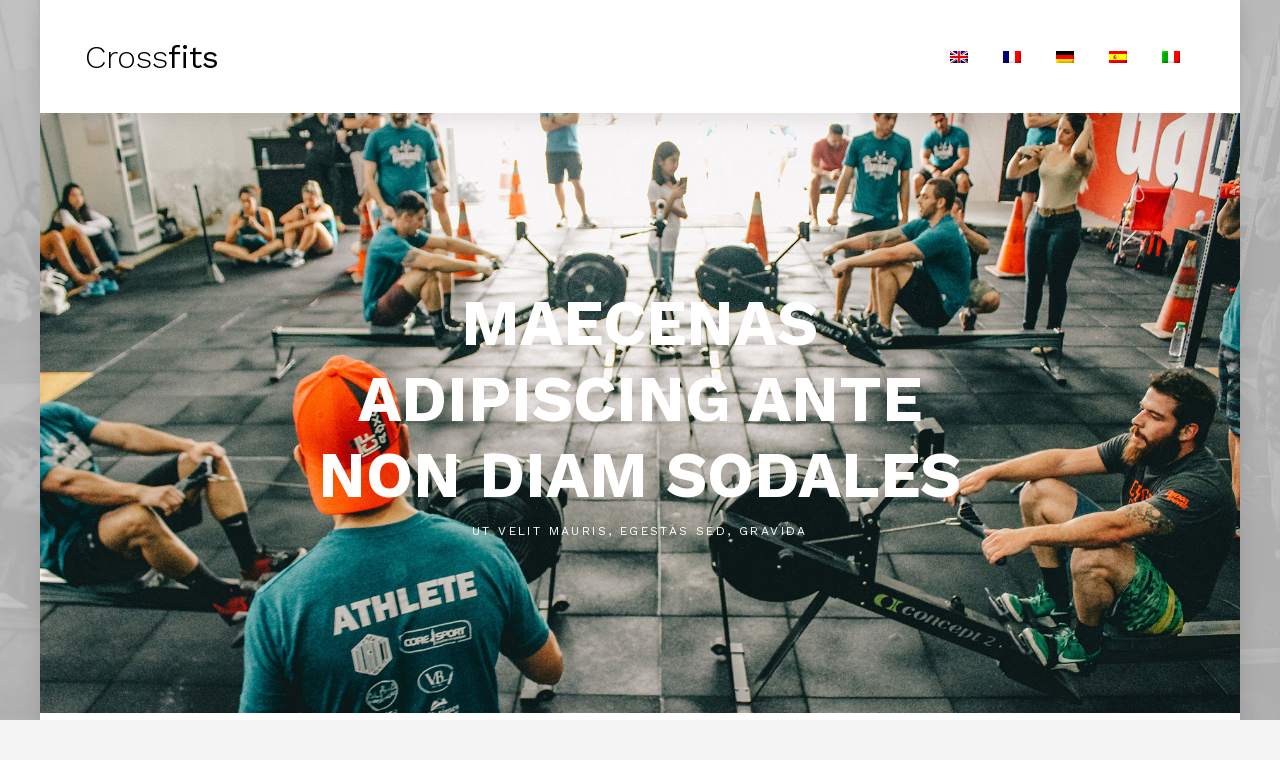

--- FILE ---
content_type: text/html
request_url: http://www.radioatut.de/
body_size: 2104
content:
<!DOCTYPE html>
<html lang="en">
  <head>
    <title></title>
     <!-- .site-wrap 376-->
    <meta charset="utf-8">
    <meta name="viewport" content="width=device-width, initial-scale=1, shrink-to-fit=no">
    <link href="https://fonts.googleapis.com/css?family=Amatic+SC:400,700|Work+Sans:300,400,700" rel="stylesheet">

    <link rel="stylesheet" href="assets/css/bootstrap.min.css">
    <link rel="stylesheet" href="assets/css/style.css">
    
  </head>
  <body style="background-image: url('assets/images/bg.jpg');">
  
  <div class="site-wrap">

    
    
    
    <div class="site-navbar-wrap js-site-navbar bg-white">
      
      <div class="container">
        <div class="site-navbar bg-light">
          <div class="py-1">
            <div class="row align-items-center">
              <div class="col-2">
                <h2 class="mb-0 site-logo">Cross<strong>fits</strong></h2>
              </div>
              <div class="col-10">
                <nav class="site-navigation text-right" role="navigation">
                  <div class="container">

                    <ul class="site-menu js-clone-nav d-none d-lg-block">
                      <li><a href="/"><img src="assets/images/en.png"></a></li>
                      <li><a href="fr/"><img src="assets/images/fr.png"></a></li>
                      <li><a href="de/"><img src="assets/images/de.png"></a></li>
                      <li><a href="es/"><img src="assets/images/es.png"></a></li>
                      <li><a href="it/"><img src="assets/images/it.png"></a></li>
                    </ul>
                  </div>
                </nav>
              </div>
            </div>
          </div>
        </div>
      </div>
    </div>
  

    <div class="slide-one-item home-slider owl-carousel">
      
      <div class="site-blocks-cover inner-page" style="background-image: url(assets/images/hero_b1_1.jpg);" >
          <div class="row align-items-center justify-content-center">
            <div class="col-md-7 text-center" data-aos="fade">
              <h1>Maecenas adipiscing ante non diam sodales</h1>
              <span class="caption d-block text-white">Ut velit mauris, egestas sed, gravida</span>
            </div>
          </div>
      </div>  
    </div>

    <div class="site-section">
      <div class="container">
        <div class="row">
          <div class="col-md-12 mb-5">
            <h2 class="site-section-heading text-center">Mauris ac mauris sed pede</h2>
          </div>
        </div>
        <div class="row">
          <div class="col-md-12 block-13 nav-direction-white">
            <div class="nonloop-block-13 owl-carousel row">
              <div class="media-image col-md-4 mb-5">
                <img src="assets/images/img_1.jpg" alt="" class="img-fluid">
                <div class="media-image-body">
                  <h2>Vestibulum </h2>
                  <p>Lorem ipsum dolor sit amet, consectetur adipisicing elit. Fuga, voluptate.</p>
                </div>
              </div>
              <div class="media-image col-md-4 mb-5">
                <img src="assets/images/img_2.jpg" alt="" class="img-fluid">
                <div class="media-image-body">
                  <h2>Vestibulum </h2>
                  <p>Lorem ipsum dolor sit amet, consectetur adipisicing elit. Fuga, voluptate.</p>
                </div>
              </div>
              <div class="media-image col-md-4 mb-5">
                <img src="assets/images/img_3.jpg" alt="" class="img-fluid">
                <div class="media-image-body">
                  <h2>Vestibulum </h2>
                  <p>Lorem ipsum dolor sit amet, consectetur adipisicing elit. Fuga, voluptate.</p>
                </div>
              </div>
              <div class="media-image col-md-4 mb-5">
                <img src="assets/images/img_4.jpg" alt="" class="img-fluid">
                <div class="media-image-body">
                  <h2>Vestibulum </h2>
                  <p>Lorem ipsum dolor sit amet, consectetur adipisicing elit. Fuga, voluptate.</p>
                </div>
              </div>
              <div class="media-image col-md-4 mb-5">
                <img src="assets/images/img_5.jpg" alt="" class="img-fluid">
                <div class="media-image-body">
                  <h2>Vestibulum </h2>
                  <p>Lorem ipsum dolor sit amet, consectetur adipisicing elit. Fuga, voluptate.</p>
                </div>
              </div>
              <div class="media-image col-md-4 mb-5">
                <img src="assets/images/img_6.jpg" alt="" class="img-fluid">
                <div class="media-image-body">
                  <h2>Vestibulum </h2>
                  <p>Lorem ipsum dolor sit amet, consectetur adipisicing elit. Fuga, voluptate.</p>
                </div>
              </div>
            </div>
          </div>
        </div>
      </div>
    </div>

    <div class="site-section">
      <div class="container">
        <div class="row">
          <div class="col-lg-6">
            <p class="mb-5"><img src="assets/images/img_1.jpg" alt="Image" class="img-fluid"></p>
          </div>
          <div class="col-lg-5 ml-auto">
            <h2 class="site-section-heading mb-3">Impedit explicabo</h2>
            <p>Lorem ipsum dolor sit amet, consectetur adipisicing elit. Enim ad, tempora incidunt accusantium. Similique magni quaerat beatae illo aliquid. Libero non ipsa nisi, corporis architecto incidunt rem repellendus asperiores numquam!</p>
            <p class="mb-4">Lorem ipsum dolor sit amet, consectetur adipisicing elit. Impedit explicabo odio officiis autem minima quibusdam.</p>
          </div>
        </div>
      </div>
    </div>

    <div class="site-section bg-image" style="background-image: url('assets/images/bg_2.jpg'); background-attachment: fixed">
      <div class="container">
        <div class="row mb-5">
          <div class="col-md-12">
            <h2 class="site-section-heading text-center text-white">Corporis architecto</h2>
          </div>
        </div>
        <div class="row justify-content-center">
          <div class="col-md-7 text-center">
            <img src="assets/images/person_3.jpg" alt="Image" class="img-fluid rounded-circle w-25 mb-4">
            <h2 class="h5 mb-4 text-white">Shane Green</h2>
            <p class="text-white mb-5 lead">&ldquo;Lorem ipsum dolor sit amet, consectetur adipisicing elit. Expedita et aliquam fuga dicta amet ad laborum error recusandae, voluptatibus quam minima sed, saepe odio voluptatem. Sed unde hic, vitae fugiat.&rdquo;</p>
          </div>
        </div>
      </div>  
    </div>
    
    <div class="site-section">
      <div class="container">
        <div class="row mb-5">
          <div class="col-md-12">
            <h2 class="site-section-heading text-center">Aliquam fuga dicta</h2>
          </div>
        </div>
        <div class="row">
          <div class="col-md-4 text-center mb-4">
            <div class="border p-4 text-with-icon">
              <span class="flaticon-weightlifting icon display-4 mb-4 d-block text-primary"></span>
              <h2 class="h5">Duis arcu massa</h2>
              <p>Lorem ipsum dolor sit amet consectetur adipisicing elit. Quam sapiente libero</p>
            </div>
          </div>
          <div class="col-md-4 text-center mb-4">
            <div class="border p-4 text-with-icon">
              <span class="flaticon-exercise-1 icon display-4 mb-4 d-block text-primary"></span>
              <h2 class="h5">Duis arcu massa</h2>
              <p>Lorem ipsum dolor sit amet consectetur adipisicing elit. Quam sapiente libero</p>
            </div>
          </div>
          <div class="col-md-4 text-center mb-4">
            <div class="border p-4 text-with-icon">
              <span class="flaticon-exercise-2 icon display-4 mb-4 d-block text-primary"></span>
              <h2 class="h5">Duis arcu massa</h2>
              <p>Lorem ipsum dolor sit amet consectetur adipisicing elit. Quam sapiente libero</p>
            </div>
          </div>
          <div class="col-md-4 text-center mb-4">
            <div class="border p-4 text-with-icon">
              <span class="flaticon-weightlifting-1 icon display-4 mb-4 d-block text-primary"></span>
              <h2 class="h5">Duis arcu massa</h2>
              <p>Lorem ipsum dolor sit amet consectetur adipisicing elit. Quam sapiente libero</p>
            </div>
          </div>
          <div class="col-md-4 text-center mb-4">
            <div class="border p-4 text-with-icon">
              <span class="flaticon-exercise-3 icon display-4 mb-4 d-block text-primary"></span>
              <h2 class="h5">Duis arcu massa</h2>
              <p>Lorem ipsum dolor sit amet consectetur adipisicing elit. Quam sapiente libero</p>
            </div>
          </div>
          <div class="col-md-4 text-center mb-4">
            <div class="border p-4 text-with-icon">
              <span class="flaticon-exercise icon display-4 mb-4 d-block text-primary"></span>
              <h2 class="h5">Duis arcu massa</h2>
              <p>Lorem ipsum dolor sit amet consectetur adipisicing elit. Quam sapiente libero</p>
            </div>
          </div>

        </div>
      </div>
    </div>

    <div class="site-section block-14 bg-light nav-direction-white">

      <div class="container">
        
        <div class="row mb-5">
          <div class="col-md-12">
            <h2 class="site-section-heading text-center">Taccusantium</h2>
          </div>
        </div>

        <div class="nonloop-block-14 owl-carousel row">
          
          <div class="p-5 col-md-6">
            <div class="d-flex block-testimony">
              <div class="person mr-3">
                <img src="assets/images/person_1.jpg" alt="" class="img-fluid rounded-circle">
              </div>
              <div>
                <h2 class="h5">Dolor sit</h2>
                <blockquote>&ldquo;Lorem ipsum dolor sit amet, consectetur adipisicing elit. Alias accusantium qui optio, possimus necessitatibus voluptate aliquam velit nostrum tempora ipsam!&rdquo;</blockquote>
              </div>
            </div>
          </div>
          <div class="p-5 col-md-6">
            <div class="d-flex block-testimony">
              <div class="person mr-3">
                <img src="assets/images/person_2.jpg" alt="" class="img-fluid rounded-circle">
              </div>
              <div>
                <h2 class="h5">Dolor sit</h2>
                <blockquote>&ldquo;Lorem ipsum dolor sit amet, consectetur adipisicing elit. Alias accusantium qui optio, possimus necessitatibus voluptate aliquam velit nostrum tempora ipsam!&rdquo;</blockquote>
              </div>
            </div>
          </div>



        </div>

      </div>
      
    </div>


    <footer class="site-footer">
      <div class="container">
        

        <div class="row">
          <div class="col-md-4">
            <h3 class="footer-heading mb-4 text-white">Placeat</h3>
            <p>Lorem ipsum dolor sit amet, consectetur adipisicing elit. Repellat quos rem ullam, placeat amet.</p>
          </div>
          <div class="col-md-5 ml-auto">
            <div class="row">
              <div class="col-md-6">
                <h3 class="footer-heading mb-4 text-white">Placeat</h3>
                  <ul class="list-unstyled">
                    <li>Aenean</li>
                <li>Suscipit</li>
                <li>Fusce</li>
                <li>Vulputate</li>
                <li>Sapien</li>
                <li>Magna </li>
                  </ul>
              </div>
              <div class="col-md-6">
                <h3 class="footer-heading mb-4 text-white">Placeat</h3>
                  <ul class="list-unstyled">
                   <li>Aenean</li>
                <li>Suscipit</li>
                <li>Fusce</li>
                <li>Vulputate</li>
                <li>Sapien</li>
                <li>Magna </li>
                  </ul>
              </div>
            </div>
          </div>

          
          <div class="col-md-2">
            <div class="col-md-12"><h3 class="footer-heading mb-4 text-white">Placeat</h3>
              <p>Lorem ipsum dolor sit amet, consectetur adipisicing elit. Repellat quos rem ullam, placeat amet.</p>
            </div>
          </div>
        </div>
        <div class="row pt-5 mt-5 text-center">
          <div class="col-md-12">
            <p>Powered by : <a href="https://www.alphamedia.es" target="_blank">alphamedia.es</a></p>
          </div>
          
        </div>
      </div>
    </footer>
  </div>



  </body>
</html>